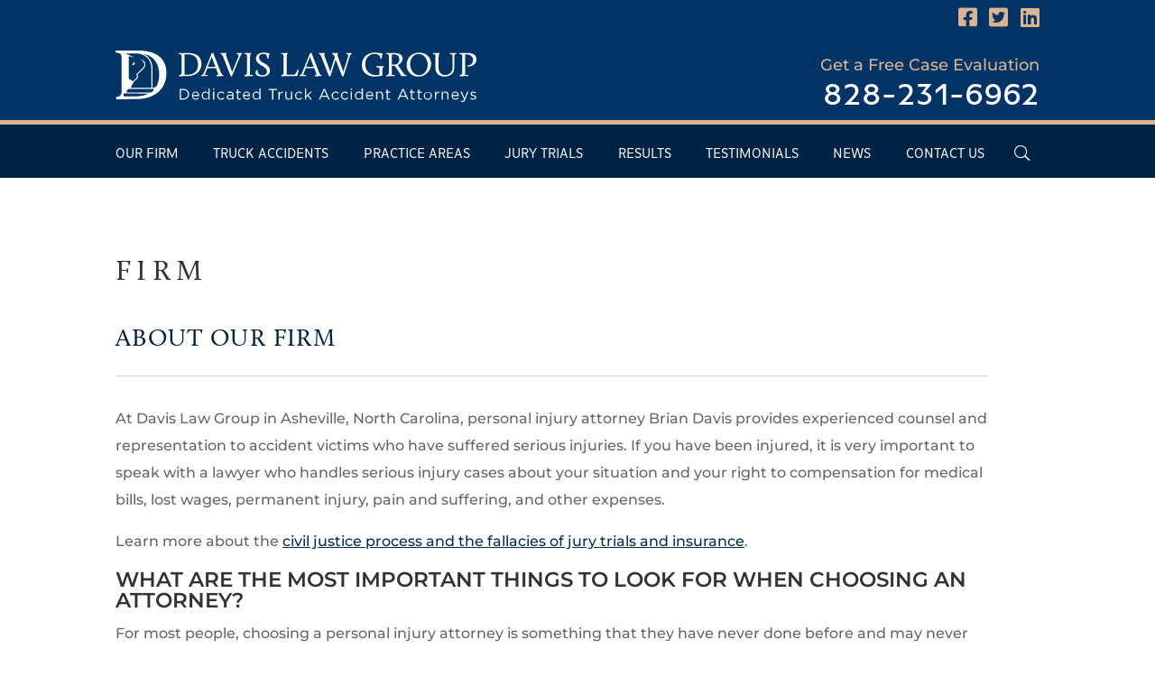

--- FILE ---
content_type: text/css; charset=UTF-8
request_url: https://davislawgroupnc.com/wp-content/themes/divi-child/style_custom.css?ver=1668094638
body_size: 4628
content:
header .contact-ul.social-links {
	padding-bottom: 1em;
	padding-left: 0;
}
.et_pb_menu .et-menu > li {
	padding-left: 0;
	padding-right: 0;
}
.et_pb_menu .et-menu {
	margin-left: 0;
	margin-right: 0;
}
ul#menu-main-menu>li {
	padding: 0 2.1vw .5em;
}
@media screen and (min-width: 1921px) {
	ul#menu-main-menu>li {
		padding: 0 2em .5em;
	}
}
header .et_pb_menu .et_pb_menu__search {
	position: relative;
	top: -0.3em;
}
header .et_pb_menu .et_pb_menu__search-input {
	background: #fff;
	color: #002244;
	width: 95%;
	padding: 0.5em;
}
.et_pb_menu__icon.et_pb_menu__search-button {
	top: -.2em;
	position: relative;
	margin-left: 2em;
}
#menu-main-menu>li:first-child {
	padding-left: 0;
}
#mobile_menu1, #mobile_menu1 ul {
	list-style-type: none!important;
}
#tb-main-menu .et_mobile_nav_menu {
	padding-bottom: .5em;
}
#menu-main-menu .sub-menu {
	top: 2em;
}
#menu-main-menu .menu-item-has-children > a:first-child {
	padding-right: 0;
}
.et_pb_menu__search-button {
	transform: scaleX(-1);
}
.et-menu .menu-item-has-children > a:first-child::after {
	display: none;
}
#menu-main-menu li:first-child > ul {
	left: -2.8em;
}
#menu-main-menu li:first-child > ul li ul {
	left: 21.4em;
	top: -.5em;
}
#menu-main-menu li ul li ul {
	background-color: #003366!important;
}
.et_pb_menu_0_tb_header.et_pb_menu .nav li ul.sub-menu li.current-menu-item ul.sub-menu li a {
	color: #fff!important;
}
.et_pb_menu_0_tb_header.et_pb_menu .nav li ul.sub-menu li.current-menu-item a ul.sub-menu li:hover a, .et_pb_menu_0_tb_header.et_pb_menu .nav li ul.sub-menu li.current-menu-item a ul.sub-menu li.current-menu-item a {
	color: #ddb490!important;
}
.et_right_sidebar #main-content .container::before {
	display: none;
}
h1 {
	letter-spacing: .2em;
}
h1, h2 {
	font-family: calluna, serif;
	font-weight: 400;
	font-style: normal;
	text-transform: uppercase;
	line-height:1.3em;
}
h2 {
	font-size: 1.4em;
	letter-spacing: .05em;
}
h3, h4, p {
	font-family: 'Montserrat',Helvetica,Arial,Lucida,sans-serif;
}
h3 {
	font-weight: 600;
	text-transform: uppercase;
	font-size: 1.4em; 
}
h4 {
	text-transform: capitalize;
	padding-top: 1em;
	font-size: 1.4em;
}
header.et-1--header a:focus {
	border: 1px solid white;
}
header a.header-phone {
	font-family:ff-basic-gothic-pro,sans-serif;
	font-weight: 500;
}
#main-content a:not(.et_pb_button):not(.et-pb-arrow-next):not(.et-pb-arrow-prev), #bbd-brand-container a {
	text-decoration: underline;
}
#main-content .pagination a, #main-content .entry-title a, .et_pb_module_header a {
	text-decoration: none!important;
}
#main-content a:not(.et_pb_button):after, #bbd-brand-container a:after, .single-post.cat_reviews article.category-cat_reviews p.post-meta a[rel="category tag"] {
	position: absolute;
}
#left-area article {
	padding-top: 1.5em;
}
/*Home Slider*/
body #page-container .et_pb_section .et_pb_fullwidth_slider_0 .et_pb_button_one.et_pb_button {

}
.et_pb_fullwidth_slider_0.home-slider .et_pb_button_two.et_pb_button {
		margin-left: 15px;
	}
body #page-container .et_pb_section .et_pb_fullwidth_slider_0 .et_pb_button_one.et_pb_button, body #page-container .et_pb_section .et_pb_fullwidth_slider_0 .et_pb_button_two.et_pb_button {
	color: #003250;
	border-radius: 2px;
	box-shadow: 0px 3px 5px 3px rgba(0,0,0,0.41);
	font-size: 15px;
	font-weight: 600;
	text-transform: uppercase;
	background-color: #ffcc99;
	padding-top: 0.7em;
	padding-bottom: 0.7em;
}
.et_pb_fullwidth_slider .et_pb_fullwidth_slider_container .header-content a.et_pb_button {
	margin-top: 20px;
	display: inline-block;
}
.et_pb_fullwidth_slider_0 .et_pb_button_one.et_pb_button, .et_pb_fullwidth_slider_0 .et_pb_button_two.et_pb_button {
	transition: background-color 300ms ease 0ms,background-color 300ms ease 0ms;
}
.et_pb_fullwidth_slider_0 .header-content a.et_pb_button {
	margin-top: 20px;
	display: inline-block;
}
body #page-container .et_pb_section .et_pb_fullwidth_slider_0 .et_pb_button_two.et_pb_button:hover, body #page-container .et_pb_section .et_pb_fullwidth_slider_0 .et_pb_button_one.et_pb_button:hover {
	padding-right: 1em;
	padding-left: 1em;
	background-image: initial !important;
	background-color: #ffffff !important;
}
body #page-container .et_pb_section .et_pb_fullwidth_slider_0 .et_pb_button_two.et_pb_button:after, body #page-container .et_pb_section .et_pb_fullwidth_slider_0 .et_pb_button_one.et_pb_button:after {
	display: none;
}
.et_pb_fullwidth_slider_0.home-slider .et_pb_button_two.et_pb_button {
	padding-right: 4em;
	padding-left: 4em;
}
.et_pb_fullwidth_slider_0.home-slider .et_pb_button_two.et_pb_button:hover {
	padding-top: 0.7em;
	padding-right: 4em!important;
	padding-bottom: 0.7em;
	padding-left: 4em!important;
}
/** Heading Underline styles for non-Divi pages **/
#left-area h2 {
	margin-top: 27px;
	color: #002244;
}
#left-area h1 {
	margin-bottom: 0;
}
#left-area h2:after {
	content:"";
	position: relative;
	display: block;
	height: 23px;
	box-sizing: border-box;
	margin-top: .9em;	
	width: 100%;
	min-width: 65%;
	border-top: 1px solid #d3d3d3;
}
/*.page-id-78 #left-area h1:after, .page-id-30 #left-area h1:after {
	display: none;
}*/
/** End Header Underline Styles **/

#tb-main-menu a {
	font-family: ff-basic-gothic-pro,sans-serif;
	font-weight: 400;
	font-style: normal;
	font-size: 1.1em;
	text-transform: uppercase;
}
.et_pb_gutters3 .et_pb_column_1_4 .et_pb_module, .et_pb_gutters3.et_pb_row .et_pb_column_1_4 .et_pb_module {
	margin-bottom: 6.174%;
}
.et_pb_number_counter .percent-value {
	position: relative;
	top: 30px;
}
.et_pb_number_counter:before {
	top: 2.5em;
	left: -6.5em;
}
.awards-container {
	display: flex;
	flex-wrap: wrap;
	max-width: 1080px;
	margin: auto; 
}
.svg-award-container {
	display: inline-block;
	width: 15%;
	margin: auto 5% 5% auto;
}
.home .et_pb_number_counter::before {
	content:"";
	display: inline-block;
	position: absolute;
	background-repeat: no-repeat!important;
	background-size: 100%;
	width: 60px;
	height: 60px;
}
.svg-award-container:first-child {
	width: 25%;
}
.svg-award-container:nth-child(4), .svg-award-container:nth-child(9)  {
	margin-right: 0;
}

/* Standard Form Styles */
ul#gform_fields_1 {
	padding-left: 0!important;
}
#field_1_2, #field_1_3, #field_1_6, #field_1_7, #field_2_1, #field_2_3 {
	display: inline-block;
}
#field_1_2,
#field_1_6 {
	width: 49%;
}
#field_1_3,
#field_1_7 {
	width: 48%;
}
#field_2_1, #field_2_3 {
	width: 50%;
}
#field_1_3 input, #field_1_2 input, #field_1_6 input, #field_1_7 input, #gform_fields_2 input, #gform_fields_2 li#field_2_2 {
	width: 100%;
}
#field_1_3,
#field_1_7 {
	padding-right: 0;
}
#gform_1 .gform_body li {
	margin-top: 0;
}
#gform_1 .gform_body input, #gform_1 .gform_body textarea {
	margin-top: 0;
	font-size: 1em;
}
#input_1_1_7_container {
	width: 49.2%;
}
#input_1_1_6_container {
	width: 51%;
}
#label_1_5_1 {
	text-transform: initial;
	font-size: .9em;
	font-weight: 400;
}
#label_1_5_1 a {
	text-decoration: underline;
}
#gform_1 .ginput_container_textarea {
	margin-top: 24px;
}
.gform_body input::placeholder, .gform_body textarea::placeholder {
	font-size: 1em;
}
.gform_body input:focus, .gform_body textarea:focus  {
	border-color: #C29865;
	box-shadow: 0 0 5px rgba(0,0,0,.5);
}
.gform_button {
	border: none;
	background: #664628;
	color: #fff;
	cursor: pointer;
	font-size: 1em;
	padding: .6em 1em;
	border-radius: 2px;
	transition: all 300ms ease 0ms;
}
.gform_button:hover {
	background: #333333;
}
.gform_footer {
	margin-top: 0!important;
}
@media all and (max-width:1334px) {
	#field_1_6, #field_1_7 {
		display: block;
		width: 100%;
	}
	#field_1_7 {
		padding-right: 16px;
	}
}
/**End Standard Form Styles**/

/** Standard Blog Module Styles **/
.et_pb_blog_grid_wrapper .pagination.clearfix {
	width: 120%;
	position: absolute;
	transform: translate(-50%, 9em);
	left: 50%;
}
.dlg-blog-feed .pagination a {
	position: absolute;
}
.dlg-blog-feed .pagination .alignleft a:before, .dlg-blog-feed .pagination .alignright a:before {
	display: inline;
	position: relative;
	font-family: 'etModules';
	font-size: 1.5em;
	line-height: 0;
	border: 1px solid #c29865;
	padding: .5em .3em;
	color: #c29865;
}
.dlg-blog-feed .pagination .alignright a {
	right: -9000px;
}
.dlg-blog-feed .pagination .alignleft a {
	left: -9000px;
}
.dlg-blog-feed .pagination .alignright a:before {
	content: "\35";
	right: 8916px;
}
.dlg-blog-feed .pagination .alignleft a:before {
	content: "\34";
	left: 9016px;
}
.page-id-65 .dlg-blog-feed .pagination .alignleft a:before, .page-id-65 .dlg-blog-feed .pagination .alignright a:before {
	top: 18em;
}
@media all and (max-width: 48em) {
	.page-id-65 .dlg-blog-feed .pagination .alignleft a:before, .page-id-65 .dlg-blog-feed .pagination .alignright a:before {
		top: initial;
	}
	.page-id-65 .et_pb_blog_grid_wrapper .pagination.clearfix {
		bottom: 8em;
		left: 56%;
	}
	.dlg-blog-feed .pagination .alignright a:before {
		right: calc(8919px + 10vw);
	}
}
.single-post.cat_reviews article.category-cat_reviews p.post-meta {
	position: relative;
	display: block;
	margin-bottom: 2em;
	padding-bottom: 0;
}
.bbd-read-more a:after, .et_pb_blog_grid a.more-link:after, .single-post.cat_reviews article.category-cat_reviews p.post-meta a[rel="category tag"]:after {
	content: "\24";
	font-family: 'etModules';
	opacity: 0;
	margin-left: -1em;
	transition: all 0.2s;
}
.bbd-read-more:hover a:after, .et_pb_blog_grid a.more-link:hover:after, .single-post.cat_reviews article.category-cat_reviews p.post-meta:hover a[rel="category tag"]:after {
	margin-left: .3em;
	opacity: 1;
}
/**End Standard Blog Module Styles**/

/* body.tag .post-meta *{display: none;}
body.tag .post-meta a {display: block}
body.tag .post-meta .author a{display: none;} */

#left-area {
	width: 100%;
}
#main-content .container {
	max-width: 1172px;
	padding-bottom: 58px;
}
.single-post.cat_reviews #main-content {
	background: #F9F4EF;
}
.google-reviews article h3, .single-post.cat_reviews article h1 {
	position: absolute;
	bottom: 3.5em;
	pointer-events: none;
}
.single-post.cat_reviews article h1 {
	bottom: 11.2em;
}

.single-post.cat_reviews #left-area .post-meta a[rel="category tag"] {
	font-size: 1.2em;
	text-transform: capitalize;
}
.single-post.cat_reviews article h1 {
	font-size: 14px !important;
	line-height: 1.3em !important;
	font-weight: 600;
	font-family: 'Montserrat',Helvetica,Arial,Lucida,sans-serif;

}
.single-post.cat_reviews article:after {
	display: block;
}
.google-reviews article:after, .single-post.cat_reviews article.category-cat_reviews:after {
	content: " ";
	position: relative;
	background: url('/wp-content/uploads/svg/5-stars.svg') no-repeat;
	width: 100%;
	height: 24px;
	top: 5px;
	visibility: visible; 	
}
.google-reviews article, .single-post.cat_reviews #left-area article {
	padding: 4em 4em 6em 6em;
	background: #fff;
}
.google-reviews article:before, .single-post.cat_reviews article .entry-content:before {
	content: '"';
	font-family: "Quicksand",sans-serif !important;
	font-style: italic;
	color: #3d3d3d;
	font-size: 3em;
	position: absolute;
	top: 1.5em;
	left: 1.3em;
}
.single-post.cat_reviews article .entry-content:before {
	top: initial;
}

#menu-footer-menu-1.nav {
	display: block;
	margin-top: .4em;
}
#menu-footer-menu-1.nav li:first-child {
	margin-top: 0!important;
}
.single .et_pb_blog_0_tb_footer article, .et_pb_blog_0_tb_footer article, .single .et_pb_blog_1_tb_footer article, .et_pb_blog_1_tb_footer article {
	margin-bottom: 0;
	padding-bottom: 0;
}
#main-content .container ul {
	list-style-type: none;
	list-style: none;
}
.et_pb_blog_0_tb_footer article:before, #menu-footer-menu-1 li:before, .et_pb_blog_1_tb_footer article:before, #menu-footer-menu-2 li:before, .et_pb_text ul li:before, #main-content .container ul li:before {
	display: inline-block;
	position: relative;
	content: "\35";
	font-size: 1.2em;
	font-family: 'etModules';
	padding-right: .5em;
	color: #c29865;
}
.et_pb_text ul li:before, #main-content .container ul li:before {
	color: #002244;
}
.et_pb_text ul:not(.gform_fields) li, #main-content .container ul:not(.gform_fields) li {
	text-indent: -1em;
	margin-left: 1.5em;
}
#input_1_5, #input_2_6, #input_2_7 {
	background: #664628;
	padding: 1.5em .75em;
	border-left: 5px solid #C29865;
	margin: 0;
	width: 100%;
	color: #fff;
	font-weight: 400;
	font-size: 1em;
	letter-spacing: .1em; 
}
#input_1_5 a, #input_2_6 a {
	color: #fff;
	font-weight: 600
}
#input_1_5 li.gchoice_1_5_1 {
	text-indent: 0;
	margin-bottom: 0;
}
#choice_1_5_1, #choice_2_6_1 {
	margin-right: 7px;
}
.gform_wrapper li.hidden_label input {
	margin-top: 0;
}

.et_pb_blog_0_tb_footer article:before, .et_pb_blog_1_tb_footer article:before {
	padding: 0;
	position: absolute;
	top: -.3em;
}
.et_pb_blog_0_tb_footer article h4, .et_pb_blog_1_tb_footer article h4 {
	padding-left: 2em;
	padding-bottom: 8px;
	position: relative;
	padding-top: 0;
}
/*Profile CTAs*/
.davis-profile-cta.bi-col .et_pb_promo_description > div {
	width: 80%;
	margin: auto;
}
footer .contact-ul {
	padding-left: 0;
}
footer .contact-ul li {
	list-style-type: none;
	color: #fff!important;
	font-weight: 300;
	padding-bottom: .5em;
	font-size: 15px;
}
footer .contact-ul li a {
	color: #fff!important;
	font-weight: 300;
	transition: color .3s ease-in-out;
	font-size: 14px;
}
footer .contact-ul li a:hover {
	color: #c29865!important;
}
footer .contact-ul i {
	margin-right: 1em;
	color: #c29865;
}
.et-tb-has-footer #bbd-brand-container {
    background: #002244;
	width: 100%;
}
.et-tb-has-footer #bbdbranding {
    font-size: .9em;
    line-height: 1em;
    width: 80%;
    max-width: 1200px;
    margin: auto;
}
#bbd-logo, #footer-info {
    display: inline-block;
    vertical-align: top;
    width: 49%;
    color: #fff;
    line-height: 1.2em;
}
#bbd-logo {
    text-align: right;
    padding: 0;
}
#bbd-logo a {
    color: #fff;
}
#footer-info {
    text-align: left;
    padding-bottom: 0;
}
.et_pb_menu__icon.et_pb_menu__search-button {
	top: .4em;
	position: absolute;
	margin-left: 2em;
	right: 0;
}

/** Custom BBD div structures **/

.bbd-custom-container.bbd-2-col {
	display: flex;
	flex-direction: row;
	flex-wrap: wrap;
	width: 100%;
	min-height: 144px;
	/*max-height: 10vh;*/
}

.bbd-custom-container.bbd-2-col .bbd-column.bbd-col-2_3 {
	width: 34%;
}
.bbd-custom-container.bbd-2-col .bbd-column.bbd-col-1_3 {
	width: 31%;
	height: 100%;
	text-align: right;
	position: absolute;
	right: 0;
	display: flex;
	flex-direction: column;
	justify-content: center;
	-webkit-box-pack: center;
	-ms-flex-pack: center;
}
.bbd-custom-container.bbd-2-col .bbd-col-1 {
	margin-right: 15%;
	position: absolute;
	bottom: 0;
}

/** End Custom BBD div structures **/

.home .bbd-custom-container.bbd-2-col .bbd-col-1 img {
	position: absolute;
	bottom: 0;
}

.home .bbd-custom-container.bbd-2-col .bbd-col-2 .inline-svg-container {
	max-width: 343px;
	margin-left: auto;
	margin-right: 0;
}

.home .bbd-custom-container.bbd-2-col .bbd-col-2 .links-container {
	margin-bottom: 1em;
	display: block
}
.home .bbd-custom-container.bbd-2-col .bbd-col-2 .links-container a {
	color: #ddb490;
}
.home .bbd-custom-container.bbd-2-col .bbd-col-2 .links-container .header-gaurantees-honors {
	display: inline-block;
}
.home .bbd-custom-container.bbd-2-col .bbd-col-2 .links-container .header-gaurantees-honors.col-1 {
	float: left;
}

/** Contact Page **/
#contact-map {
	width: 100%;
	min-height: 300px;
	padding-bottom: 0;
	margin-bottom: 0;
}
.contact-page-info {
	display: flex;
	justify-content: space-around;
}
.contact-page-info .et_pb_code_inner {
	width: 80%;
}
.contact-page-info li a:hover {
	color: #002244;
}
.contact-page-info ul {
	list-style-type: none;
}
.contact-page-info i {
	padding-right: .5em;
}

/** Descriptive Link Text **/
.et_pb_post .post-content .more-link a {
	color: #003250 !important;
}

.page-id-65 .et_pb_post .post-content .more-link a {
	color: #c29865 !important;
}

.bbd-read-more a {
	text-transform: capitalize;
}

/** Visually Hidden - provides context for external links without text for screenreaders. **/
.visually-hidden {
	border: 0;
	clip: rect(0 0 0 0);
	height: 1px;
	margin: -1px;
	overflow: hidden;
	padding: 0;
	position: absolute;
	width: 1px;
}
.contact-ul.social-links li {
	display: inline;
}

.contact-ul.social-links li i {
	font-size: 1.5em;
	color: #ddb490;
	margin-right: .4em;
}
.contact-ul.social-links li:last-child i {
	margin-right: 0;
}

.error404 #main-content {
	min-height: 32.1vh;
}

@media all and (max-width: 100em) {
	#gform_1 .gform_body #input_1_1 input{
		margin-top: .5em;
	}
}
@media all and (min-width: 83.43em) {
	
	footer .et_pb_column--with-menu {
		width: 19%!important;
		margin-right: 3%!important;
	}
	#tb-main-menu .et_mobile_nav_menu {
		display: none;
	}
	#tb-main-menu .et_pb_menu__menu {
		display: flex;
	}

}
@media all and (min-width: 61.31px) and (max-width: 87.5em) {
	footer .et_pb_row.et_pb_row_0_tb_footer.et_pb_row--with-menu.et_pb_row_4col {
		width: 90%;
		max-width: 90%;
	}
	footer .et_pb_row_0_tb_footer .et_pb_column {
		width: 30%;
		margin: 0 1em 2em 1em;
	}
	footer .et_pb_menu__menu {
		margin: 0;
	}
	footer .et_pb_row_0_tb_footer .et_pb_column_0_tb_footer {
		width: 100%;
		float: none;
		display: flex;
	}
	footer .et_pb_row_0_tb_footer .et_pb_column_0_tb_footer .et_pb_text {
		padding: 0 2em;
	}
	footer .et_pb_gutters3 .et_pb_module.et_pb_image_0_tb_footer {
		width: 200px;
		margin-bottom: 2em;
		margin-right: 2em;
	}
	footer .et_pb_column_0_tb_footer, footer .et_pb_column_1_tb_footer {
		margin-left: 0;
	}
}
@media all and (max-width: 83.42em) and (min-width: 61.31em) {
	.et_pb_number_counter.firm-established {
		padding-right: 3.3em;
	}

}
@media all and (max-width: 83.42em) {
	.home .et_pb_number_counter:before {
		width: 50px;
		height: 50px;
		left: -4.5em;
	}
	#input_1_1_6_container, #input_1_1_3_container, #field_1_2, #field_1_3 {
		width: 100%;
	}
	#field_1_3 {
		padding-right: 16px;
	}
	.et_pb_menu__icon.et_pb_menu__search-button {
		top: .6em;
	}
	/*#tb-main-menu .et_mobile_nav_menu {
		display: flex;
	}
	#tb-main-menu .et_pb_menu__menu {
		display: none;
	}*/
	ul#menu-main-menu > li {
		padding: 0 1.5vw .5em;
	}
	.home .bbd-custom-container.bbd-2-col .bbd-col-2 .links-container .header-gaurantees-honors {
	display: block;
	}
	.home .bbd-custom-container.bbd-2-col .bbd-col-2 .links-container .header-gaurantees-honors.col-1 {
		float: none;
	}
	.bbd-custom-container.bbd-2-col .bbd-column.bbd-col-2_3 {
		width: 38%;
	}
	.bbd-custom-container.bbd-2-col .bbd-column.bbd-col-1_3 {
		width: 38%;
	}
}
@media all and (max-width: 83.375em) {
	.gform_wrapper .field_sublabel_hidden_label .ginput_complex.ginput_container input[type="text"], .gform_wrapper .field_sublabel_hidden_label .ginput_complex.ginput_container select, #input_1_1_6_container {
		margin-bottom: 0!important;
	}
}
@media all and (max-width: 77.5em) {
	footer .footer-heading {
		margin-bottom: .5em!important;
	}
	.et-tb-has-footer #bbdbranding {
		display: flex;
		flex-direction: column;
	}
	#bbd-logo, #footer-info {
		display: -webkit-flex;
		display: flex;
		width: 100%;
	}
	#bbd-logo {
		order: 2;
		-webkit-order: 2;
	}
	#footer-info {
		order: 1;
		-webkit-order: 1;
		margin-bottom: 1em;
	}
}
@media all and (min-width: 61.26em) {
	.et-tb-has-footer #bbdbranding {
    padding: 1em .5em;
	}
	/** Desktop Menu sub-menu widths **/
	#menu-main-menu .menu-item-708 ul {
		width: 400px;
	}
	#menu-main-menu .menu-item-705 ul, #menu-main-menu .menu-item-716 ul {
		width: 300px;
	}
	#menu-main-menu ul li {
		width: 100%;
	}
	#menu-main-menu li a {
		width: 100%;
	}
	/** End Sub-menu widths **/
	.et_pb_fullwidth_menu .et_pb_menu__close-search-button, .et_pb_menu .et_pb_menu__close-search-button {
		position: relative;
		left:-25px;
	}
	#bbd-logo .bbd-linebreak {
		display: none;
	}
}
/** Max width 980px **/
@media all and (max-width: 61.25em) {

	.home .xp-counters {
		margin-top: 2em;
	}
	.home .et_pb_number_counter:before {
		content:"";
		display: block;
		position: relative;
		left: 1em;
		top: 2em;
		background: url(/wp-content/uploads/svg/firm-established.svg) no-repeat;
		background-size: 100%;
		width: 60px;
		height: 60px;
	}
	.et_mobile_menu li a:hover, .nav ul li a:hover {
		color: #DDB490!important;
	}
	h1, #left-area h1.entry-title.main_title {
		font-size: 1.8em;
		letter-spacing: .1em;
	}
	h2, #left-area h2 {
		font-size: 1.4em;
	}
	header .et_pb_column_1_tb_header {
		margin-bottom: 0!important;
		margin-top: 1em;
	}
	.home .et_pb_fullwidth_header_container.center .header-content-container.center .et_pb_button {
		display: block;
		width: 80%;
	}
	.google-reviews article h3 {
		bottom: 2.2em!important;
	}
	
	header .et_pb_menu .et_pb_menu__search-input {
		width: 100%;
	}
	.home-subhero-row .et_pb_column {
		display: inline-block;
	}
	.home-subhero-row .et_pb_column_0 {
		width: 37%;
	}
	.home-subhero-row .et_pb_column_1 {
		width: 61%;
	}
	.home-subhero-row .et_pb_column_1 .et_pb_code_0 {
		top: 1em;
	}
	.home-subhero-row .col-1 {
		left: 0;
	}
	.home-subhero-row .col-1, .home-subhero-row .col-2 {
		display: block;
		width: 100%;
	}
	.svg-award-container {
		width: 14%;
	}
	.svg-award-container:first-child {
		width: 33%;
	}
	.svg-award-container:nth-child(4) {
		margin-right: auto;
	}
	.home .et_pb_number_counter:before {
		left: initial!important;
		margin: auto;
	}
	#tb-main-menu .et_pb_menu__wrap {
		justify-content: left;
	}
	
	footer .et_mobile_nav_menu {
		display: none!important;
	}
	footer .et_pb_menu__menu {
		display: block!important;
	}
	footer .et_pb_menu .et_pb_menu__wrap {
		justify-content: initial;
		-webkit-box-pack: initial;
		-ms-flex-pack: initial;
	}
	footer .et_pb_column_2_tb_footer {
		width: initial!important;
	}
	#menu-footer-menu-2 li {
		width: 100%;
	}
	footer .et_pb_column_0_tb_footer {
		width: 45%!important;
	}
	#bbd-logo, #footer-info {
		display: block;
		text-align: left;
	}
	#bbd-logo .bbd-linebreak {
		display: inline;
	}
	.contact-page-info {
		display: block;
		width: 100%;
	}
	.et_pb_module.contact-page-info .et_pb_code_inner {
		width: 100%;
	}
	ul.contact-page-info {
		width: 100%;
	}
	#profile-lead-section {
		display: flex;
		flex-direction: column;
		padding-bottom: 0;
	}
	#profile-lead-section .profile-image {
		margin-bottom: 3em;
		order: 1;
	}
	#profile-lead-section .lead-text {
		order: 2;
	}
	.et-tb-has-footer #bbdbranding {
    	padding: 1.2em 0;
	}

}
@media all and (max-width: 54.86em) {
	.svg-award-container {
		width: 25%
	}
	footer nav #menu-footer-menu-2 {
		padding-left: 1em!important
	}
	footer nav #menu-footer-menu-2 li:before {
		left: -.1em;
	}
	.home-subhero-row .et_pb_column_1, .home-subhero-row .et_pb_column_0 {
		width: 100%!important;
		display: block!important;
	}
	.home .subhero-section {
		max-height: initial;
		min-height: initial;
	}
	.home-subhero-row .et_pb_column_1 .et_pb_code_0 {
		text-align: left!important;
		margin: .5em 0 0 0!important;
		width: 100%;
	}
	.home-subhero-row svg {left:-1em; position: relative;}
}
@media all and (max-width: 826px) {
	.home .subhero-section .bbd-custom-container.bbd-2-col .bbd-column {
		width: 100%;
		display: block;
		position: relative;
		margin: 3em auto;
		padding: 0 5em;
	}
	.home .subhero-section .bbd-custom-container.bbd-2-col {
		width: 80%;
		margin: auto;
		display: block;
	}
	.home .bbd-custom-container.bbd-2-col .bbd-column.bbd-col-1_3 {
		left: initial;
		right: initial;
		display: block;
		position: relative;
		text-align: center;
	}
	.home .bbd-custom-container.bbd-2-col .bbd-col-2 .inline-svg-container {
		margin: auto;
	}
	.home .subhero-section .et_pb_code_0 {
		position: relative;
	}
	.home .bbd-custom-container.bbd-2-col .bbd-col-1 img {
		position: relative;
		bottom: initial;
	}
}
@media all and (max-width: 790px) {
	.home-slider .et_pb_button_one.et_pb_button, .home-slider .et_pb_button_two.et_pb_button {
		display: block;
		width: 100%;
	}
	
	.et_pb_fullwidth_slider_0.home-slider .et_pb_button_two.et_pb_button {
		margin-left: 0px;
	}
}
@media all and (min-width: 600px) and (max-width: 980px) {
	.et_pb_row.et_pb_row_3_tb_footer.bbd-grid-container.et_pb_row--with-menu {
	display: grid;
	grid-template-areas: 'item1 item1 item1 item2 item2 item2';
	grid-gap: 10px;
	padding: 10px;
	margin-top: 1em;
}
}
/** Max width 685.76px **/
@media all and (max-width: 42.86em) {
	.svg-award-container {
		width: 42%
	}
	.svg-award-container:first-child {
	 	width: 100%;
	 }
	 .svg-award-container:nth-child(odd) {
	 	margin-right: 0;
	 }
}
/** Max width 640px **/
@media all and (max-width: 40em) {
	#field_1_3 {
		padding-right: 0; 
		} 
	#field_2_1, #field_2_3 {
		width: 100%;
	}
	.gform_fields li {
		padding-right: 1em;
	}
	.ginput_container_phone, .gform_footer .gform_button {
		max-width: calc(100% - 1em);
	}
	body .gform_wrapper .top_label div.ginput_container {
		margin-top: 1em!important;
	}
}
@media all and (max-width: 30em) {
	h1, #left-area h1 {
		font-size: 1.6em;
		letter-spacing: .05em;
	}
	.home .et_pb_fullwidth_header_container.center .header-content-container.center .et_pb_button {
		width: 100%;
	}
	.google-reviews article {
		padding: 3em 1.2em;
	}
	.google-reviews article:before {
		left: 0.1em;
		top: initial;
	}
	.google-reviews article h3 {
		bottom: 0;
	}
	.svg-award-container {
		width: 45%;
	}

}
